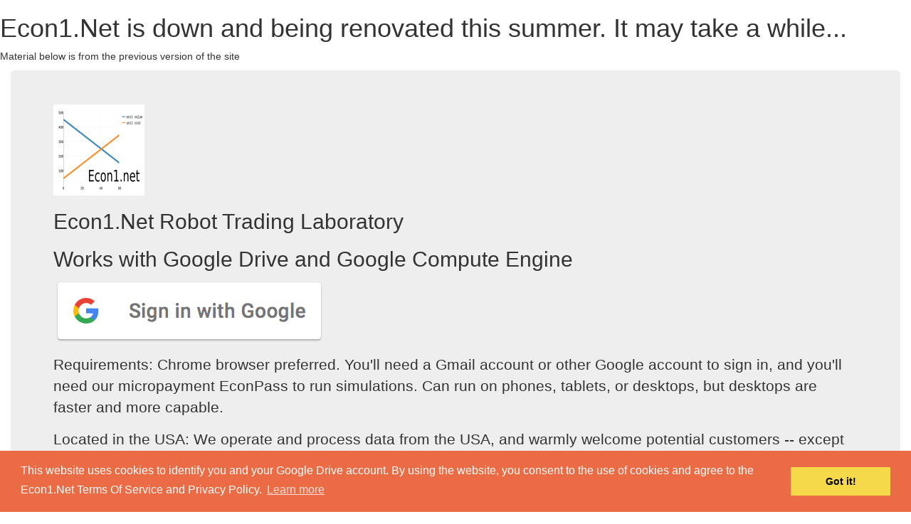

--- FILE ---
content_type: text/html
request_url: https://www.econ1.net/
body_size: 6831
content:
<!DOCTYPE html>
<html lang="en">

<head>
  <title>Welcome to Econ1.Net</title>
  <meta charset="utf-8" />
  <meta name="viewport" content="width=device-width, initial-scale=1.0, maximum-scale=1.0" />
  <link rel="preconnect" href="https://lab.econ1.net">
  <link rel="preconnect" href="https://fonts.googleapis.com">
  <link rel="preconnect" href="https://fonts.gstatic.com">
  <link rel="preconnect" href="https://cdnjs.cloudflare.com">
  <link rel="preconnect" href="https://stackpath.bootstrapcdn.com">
  <link rel="preconnect" href="https://code.jquery.com">
  <link rel="stylesheet" href="https://stackpath.bootstrapcdn.com/bootstrap/3.4.1/css/bootstrap.min.css" integrity="sha384-HSMxcRTRxnN+Bdg0JdbxYKrThecOKuH5zCYotlSAcp1+c8xmyTe9GYg1l9a69psu" crossorigin="anonymous">
  <link rel="stylesheet" href="https://stackpath.bootstrapcdn.com/bootstrap/3.4.1/css/bootstrap-theme.min.css" integrity="sha384-6pzBo3FDv/PJ8r2KRkGHifhEocL+1X2rVCTTkUfGk7/0pbek5mMa1upzvWbrUbOZ" crossorigin="anonymous">
  <link rel="apple-touch-icon-precomposed" sizes="57x57" href="https://lab.econ1.net/static/apple-touch-icon-57x57.png" />
  <link rel="apple-touch-icon-precomposed" sizes="114x114" href="https://lab.econ1.net/static/apple-touch-icon-114x114.png" />
  <link rel="apple-touch-icon-precomposed" sizes="72x72" href="https://lab.econ1.net/static/apple-touch-icon-72x72.png" />
  <link rel="apple-touch-icon-precomposed" sizes="144x144" href="https://lab.econ1.net/static/apple-touch-icon-144x144.png" />
  <link rel="apple-touch-icon-precomposed" sizes="60x60" href="https://lab.econ1.net/static/apple-touch-icon-60x60.png" />
  <link rel="apple-touch-icon-precomposed" sizes="120x120" href="https://lab.econ1.net/static/apple-touch-icon-120x120.png" />
  <link rel="apple-touch-icon-precomposed" sizes="76x76" href="https://lab.econ1.net/static/apple-touch-icon-76x76.png" />
  <link rel="apple-touch-icon-precomposed" sizes="152x152" href="https://lab.econ1.net/static/apple-touch-icon-152x152.png" />
  <link rel="icon" type="image/png" href="https://lab.econ1.net/static/favicon-196x196.png" sizes="196x196" />
  <link rel="icon" type="image/png" href="https://lab.econ1.net/static/favicon-96x96.png" sizes="96x96" />
  <link rel="icon" type="image/png" href="https://lab.econ1.net/static/favicon-32x32.png" sizes="32x32" />
  <link rel="icon" type="image/png" href="https://lab.econ1.net/static/favicon-16x16.png" sizes="16x16" />
  <link rel="icon" type="image/png" href="https://lab.econ1.net/static/favicon-128.png" sizes="128x128" />
  <meta name="application-name" content="&nbsp;" />
  <meta name="description" content="Econ1.Net, a place for running market simulations and numerical economic experiments with robot traders" />
  <meta name="msapplication-TileColor" content="#FFFFFF" />
  <meta name="msapplication-TileImage" content="https://lab.econ1.net/static/mstile-144x144.png" />
  <meta name="msapplication-square70x70logo" content="https://lab.econ1.net/static/mstile-70x70.png" />
  <meta name="msapplication-square150x150logo" content="https://lab.econ1.net/static/mstile-150x150.png" />
  <meta name="msapplication-wide310x150logo" content="https://lab.econ1.net/static/mstile-310x150.png" />
  <meta name="msapplication-square310x310logo" content="https://lab.econ1.net/static/mstile-310x310.png" />
  <link href="https://fonts.googleapis.com/css?family=Indie+Flower" rel="stylesheet">
  <link rel="stylesheet" type="text/css" href="https://www.econ1.netmain.css" />
  <link rel="stylesheet" type="text/css" href="//cdnjs.cloudflare.com/ajax/libs/cookieconsent2/3.0.3/cookieconsent.min.css" />
  <script src="//cdnjs.cloudflare.com/ajax/libs/cookieconsent2/3.0.3/cookieconsent.min.js"></script>
  <script>
    window.addEventListener("load", function() {
      window.cookieconsent.initialise({
        "palette": {
          "popup": {
            "background": "#eb6c44",
            "text": "#ffffff"
          },
          "button": {
            "background": "#f5d948"
          }
        },
        "content": {
          "message": "This website uses cookies to identify you and your Google Drive account.  By using the website, you consent to the use of cookies and agree to the Econ1.Net Terms Of Service and Privacy Policy.",
          "href": "https://lab.econ1.net/static/policies.html"
        }
      })
    });
  </script>
</head>

<body>
  <h1>Econ1.Net is down and being renovated this summer.  It may take a while...</h1>
  <p>Material below is from the previous version of the site</p>
  <div class="container-fluid">
    <div class="jumbotron">
      <img src="https://lab.econ1.net/static/favicon-128.png" alt="supply-demand configuration chart within Econ1.Net market simulation" />
      <h2>Econ1.Net Robot Trading Laboratory</h1>
      <h2>Works with Google Drive and Google Compute Engine</h2>
      <p>
        <a href="/connect/google"><img alt="logo for sign-in with google" src="https://lab.econ1.net/static/google_signin_button.png" /></a>
      </p>
      <p>Requirements: Chrome browser preferred.  You'll need a Gmail account or other Google account to sign in, and you'll need our micropayment EconPass to run simulations.
      Can run on phones, tablets, or desktops, but desktops are faster and more capable. </p>
      <p>Located in the USA:  We operate and process data from the USA, and warmly welcome potential customers -- except those unfortunately
      subject to the GDPR law as found in the EU nations and the UK whom we cannot currently serve. <b>Please do not trespass if we cannot serve you.</b></p>
      <p><a href="https://accounts.google.com/Signup" rel="noopener" target="_blank">Create a new Google Account</a> if you need one. </p>
      <h3>Videos:</h3>
      <p>
        <a href="https://youtu.be/iKPQpoYT59E">Set up a new Econ1.Net account (silent; 5 min)</a>
      </p>
      <p>
        <a href="https://youtu.be/NAiRqQhzFXY">Getting Started: Generating some ZI Market Data with your browser (90 sec)</a>
      </p>
      <p>
        <a href="https://youtu.be/7bN7iE9jo34">Deep Dive: Charting 100 Periods of ZI Robot Trading Data(30 min)</a>
      </p>
      <p>
        <a href="https://youtu.be/QTLfWnEq3qs">Generating 10,000 periods of ZI market data on Econ1.Net in the cloud (3 min)</a>
      </p>
      <p>
        <a href="https://youtu.be/wb3vwC2rcc4">Charting 10,000 periods of ZI Market Data on Econ1.Net (15 min)</a>
      </p>
      <p>
        <a href="https://youtu.be/pBXZtWZAYwg">Generating 100,000 periods of ZI Market trading data in the cloud (6 min)</a>
      </p>
      <p>
        <a href="https://youtu.be/KomkYwSUrg0">Charting 100,000 periods of ZI market data on Econ1.Net (11 min)</a>
      </p>
      <h3>Made in the USA <br>from us and imported parts by <br>Economic and Financial Technology Consulting LLC</h3>
      <p>Important Legal and Privacy Disclosures: We provide the Econ1.Net service "as is" with no guarantee of its present or future security, continuity, or accuracy.
        Econ1.Net is research software organized by research economist and founder Paul Brewer, over a period of several years, and is possible only through the use of
        numerous free open source modules contributed by others.  Almost all open source software licenses include a disclaimer: software is provided "as is", with no warranty, and may include flaws.
        Hundreds of automated tests are performed to test functionality and reduce software flaws, both by us and by others. This helps but cannot guarantee perfection.  Regarding security, this website runs in commercial cloud facilities.
        Reasonable steps are taken to minimize and compartmentalize information and protect it with cryptography and other security measures.
        Since all computer security systems have weaknesses, you should also take reasonable steps to backup your data or protect your privacy. Regarding tracking, we do not track your Econ1.Net usage, except as necessary to (i) process your cloud simulation requests, (ii) update
        the points remaining on your EconPass, and (iii) to log website events or software errors or activity helpful for maintaining or improving our security or products.  If you purchased an EconPass online, we may have access to standard online sales records (such as the name, email, address you provided, item(s) ordered, amount paid) from a commercial payment processor.
        Your simulation files are under your control on Google Drive; you may download, delete or share files from your own simulations as you like.
        During activation, Econ1.Net will request limited access to your Google Drive for storing market simulations and related data on your behalf without further
        approvals and Google will show you this request for your approval. You should approve this request for the software to function properly. It can only read the files that it has created.  To revoke access to Google Drive, you can use your Google Account's security page or the Privacy
        tab in the Econ1.Net web app. Revoking access will also disable the simulator.</p>
      <p>Consent to Process Data in the USA, Other Agreements, and Disputes: By using this website, you
        consent to the processing of data in the United States under US law and all related Privacy Policies and Terms of Use.  You agree that all disputes will be decided in the United states
        under US laws.  <b>If you are outside the USA, you warrant that you can consent to these terms and are not a resident in a country (such as one of the EU member states)
        that have other or additional legal requirements. </b></p>
      <hr>
      <p><b>No Trespassing Notice</b>: Do not use this website if your country's internet or data privacy laws prevent us from serving you. This prohibits usage from most European countries.
        While this is a no-trespassing notice rather than a technological barrier, it still has legal effect. It is as if we are in a physical shop, and I say:
        "By law, I cannot sell you our services and so you may not enter. Please leave."  If you sneak in when you think we are not looking -- then you are trespassing.
      </p>
      <p>While we would like to remove this notice in the future, the current state of political affairs seems to be deteriorating.
      The EU government has decided that the rights of their data subjects are very important and insufficiently protected by modern technology and common business and privacy practices found in the USA.
      In contrast, the <a href="https://www.judiciary.senate.gov/imo/media/doc/Layton%20Testimony1.pdf">US Senate has heard testimony that EU's GDPR Privacy Law is a bad law with a number of bad effects for Europeans as well as US companies.</a>
      </p>
      <p><b>Crime of Computer Trespass, Penalties: </b> Accessing a computer used in commerce or communications without permission may be prosecuted as a US Federal crime (see <a href="https://www.law.cornell.edu/uscode/text/18/1030">18 U.S.C. 1030</a>).
        Those accused have important rights, e.g. to a fair trial, counsel, the presumption of innocence. Those found guilty by a court of law can face fines, probation, or imprisonment.  It is a serious matter, just like trespassing in a physical business.
      </p>
      <p>We have deeply personal doubts and political opinions about prosecution. We do not want to file a complaint to the FBI or other policing authorities about a computer trespassser unless, in our judgement,
        it becomes absolutely necessary and appropriate. We also doubt the FBI would seek extradition of a foreign offender.  Draconian laws, whether about computer trespass or privacy or something else, violate the rights of the people to be free from tyranny.
        <a href="https://www.eff.org/deeplinks/2013/01/aaron-swartz-fix-draconian-computer-crime-law">Aaron Swartz, at age 26, committed suicide over a US computer crime prosecution</a>, causing a public outrage in the tech community.
        We wonder how many business owners might commit suicide because enforcers of the various new privacy laws fined them into bankruptcy.
      </p>
      <p>To use our research software, there are at least 3 alternatives:<br>
        A. Find a foreign research collaborator located elsewhere. <br>
        B. Download and use our <a href="https://github.com/drpaulbrewer/single-market-robot-simulator">free software, available at GitHub.com </a> which you install on your own computer -- because then you are the data controller and data processor, not us.
          It is not as convenient, but it is free. Data is in an open ".csv" format. <br>
        C. We don't advise using a shared or fake name or pseudonym but it is technically possible.
          It is also possible to fake location -- and appear to be outside the EU -- by using a VPN service.  However, Google Drive is used for storage and Google has the right to delete fake accounts.
          You don't want to run a bunch of simulations, and see them deleted and your time and work wasted. More generally, a fake id is not secure because it may be possible for other companies
          on the internet to merge various data sources to infer your real identity from a fake identity.
      </p>
      <p>
        <b>Processing of IP address data for cybersecurity. </b>
        When you visit this website, even without becoming a customer, we may process your computer's IP address, which in some jurisidictions is legally considered personal information.  Although, factually, an IP address is often shared and only sometimes identifies a specific computer.
        An IP address also does not identify who is actually using a computer.
        The justification for processing this minimal information is necessity, for cybersecurity, and thereby for satisyfing the company's legal obligations, for the benefit of the safety and privacy of 3rd parties visiting this website, and for the company's legitimate interests (its ability to prevent security breaches, orderly serve customers, etc.).
        This processing can result in a suspension of computer communications (logged, lasting less than one day and then eventually forgotten) with all computers whose requests are found to be suspicious from a cybersecurity perspective (i.e. requesting admin access, or to uninstalled admin or database software, or too many requests in a short period of time, etc.).
        Our right to suspend communications is a basic right, related to the right to associate or not associate, part of the Freedom of Association and Freedoms of Speech and Press found in the First Amendment to the US Constitution.
        Logs of IP address, browser or program type, time and date, and access attempt are kept by our web server and discarded after
        30 days to 1 year.  The cybersecurity processing and monitoring we do is common among website operators, and we use software that has been available for many years for this purpose.
        Any objections or other inquiries may be sent by email to drpaulbrewer@eaftc.com as manager of the company operating this website.  Email to the company is processed by Google's GSuite email system, and we will use or retain your email or email address only as necessary for our legitimate business purposes.
        We provide this notice to demonstrate that we are not against privacy.
      </p>
      <hr>
      <p>3rd Party Billing: You are responsible for any 3rd party fees and billing associated with your use of Econ1.Net.  For instance,
        you may owe Google Drive fees for storing a large collection of files, or you may owe your cellular data provider for using your smart phone
        to review simulation data.</p>
    </div>
  </div>
  <noscript>
    <h2 class="red">OH NO!!! Someone has disabled Javascript on this browser</h2>
    <p>Javascript is a computer language. This website uses it to:</p>
    <ul>
      <li>Access your Google Drive, with your permission </li>
      <li>Run the math involved for market simulations </li>
      <li>Plot graphs for examining your data</li>
      <li>Various related tasks that make this site possible</li>
    </ul>
    <p>None of that can work without Javascript. If you are concerned about Javascript being used for
      advertising or tracking, you should consider turning it on and off
      as needed. </p>
    <p>The following external link may provide useful information: </p>
    <p><a href="https://www.enable-javascript.com/">How To Enable Javascript on your browser</a></p>
  </noscript>
  <footer>
    Google Drive &trade; and Google Compute Engine &trade; and trademarks of Google Inc. The operator of this website,
    Economic and Financial Technology Consulting LLC, has access to Google's services as an ordinary customer of Google Cloud platform
    and no partnership or other special relationship with Google exists nor is implied.
  </footer>
  <script src="https://code.jquery.com/jquery-3.4.1.min.js" integrity="sha256-CSXorXvZcTkaix6Yvo6HppcZGetbYMGWSFlBw8HfCJo=" crossorigin="anonymous"></script>
  <script src="https://stackpath.bootstrapcdn.com/bootstrap/3.4.1/js/bootstrap.min.js" integrity="sha384-aJ21OjlMXNL5UyIl/XNwTMqvzeRMZH2w8c5cRVpzpU8Y5bApTppSuUkhZXN0VxHd" crossorigin="anonymous"></script>
</body>

</html>
